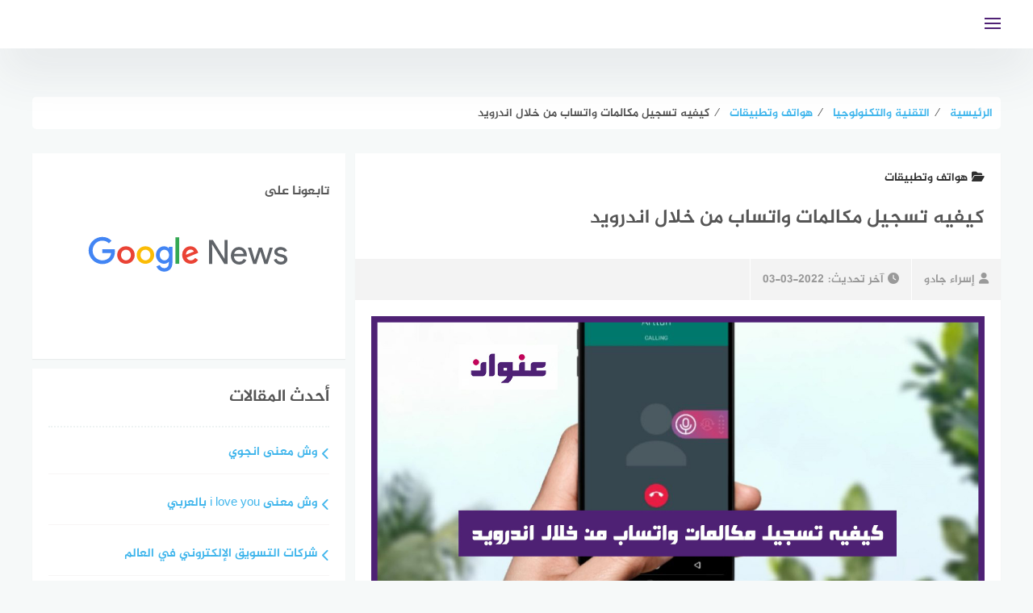

--- FILE ---
content_type: text/html; charset=UTF-8
request_url: https://www.3enwaan.com/29617/%D9%83%D9%8A%D9%81%D9%8A%D9%87-%D8%AA%D8%B3%D8%AC%D9%8A%D9%84-%D9%85%D9%83%D8%A7%D9%84%D9%85%D8%A7%D8%AA-%D9%88%D8%A7%D8%AA%D8%B3%D8%A7%D8%A8-%D9%85%D9%86-%D8%AE%D9%84%D8%A7%D9%84-%D8%A7%D9%86%D8%AF/
body_size: 18979
content:
<!DOCTYPE html><html class="no-js" dir="rtl" lang="ar" prefix="og: https://ogp.me/ns#" ><head><script data-no-optimize="1">var litespeed_docref=sessionStorage.getItem("litespeed_docref");litespeed_docref&&(Object.defineProperty(document,"referrer",{get:function(){return litespeed_docref}}),sessionStorage.removeItem("litespeed_docref"));</script> <meta charset="UTF-8"><meta name="viewport" content="width=device-width, initial-scale=1"><link rel="profile" href="http://gmpg.org/xfn/11"><meta name="theme-color" content="#4f2175" ><title>كيفيه تسجيل مكالمات واتساب من خلال اندرويد بطريقة سهله جدا</title><meta name="description" content="هل يمكن تسجيل مكالمات واتساب، كيفيه تسجيل مكالمات واتساب من خلال اندرويد، Real Call Recorder، تطبيق Call Recorder for WhatsApp، Cube ACR، Messenger Call"/><meta name="robots" content="follow, index, max-snippet:-1, max-video-preview:-1, max-image-preview:large"/><link rel="canonical" href="https://www.3enwaan.com/29617/%d9%83%d9%8a%d9%81%d9%8a%d9%87-%d8%aa%d8%b3%d8%ac%d9%8a%d9%84-%d9%85%d9%83%d8%a7%d9%84%d9%85%d8%a7%d8%aa-%d9%88%d8%a7%d8%aa%d8%b3%d8%a7%d8%a8-%d9%85%d9%86-%d8%ae%d9%84%d8%a7%d9%84-%d8%a7%d9%86%d8%af/" /><meta property="og:locale" content="ar_AR" /><meta property="og:type" content="article" /><meta property="og:title" content="كيفيه تسجيل مكالمات واتساب من خلال اندرويد بطريقة سهله جدا" /><meta property="og:description" content="هل يمكن تسجيل مكالمات واتساب، كيفيه تسجيل مكالمات واتساب من خلال اندرويد، Real Call Recorder، تطبيق Call Recorder for WhatsApp، Cube ACR، Messenger Call" /><meta property="og:url" content="https://www.3enwaan.com/29617/%d9%83%d9%8a%d9%81%d9%8a%d9%87-%d8%aa%d8%b3%d8%ac%d9%8a%d9%84-%d9%85%d9%83%d8%a7%d9%84%d9%85%d8%a7%d8%aa-%d9%88%d8%a7%d8%aa%d8%b3%d8%a7%d8%a8-%d9%85%d9%86-%d8%ae%d9%84%d8%a7%d9%84-%d8%a7%d9%86%d8%af/" /><meta property="og:site_name" content="عنوان" /><meta property="article:publisher" content="https://web.facebook.com/3enwaan/" /><meta property="article:section" content="هواتف وتطبيقات" /><meta property="og:image" content="https://www.3enwaan.com/wp-content/uploads/2022/03/كيفيه-تسجيل-مكالمات-واتساب-من-خلال-اند.jpg" /><meta property="og:image:secure_url" content="https://www.3enwaan.com/wp-content/uploads/2022/03/كيفيه-تسجيل-مكالمات-واتساب-من-خلال-اند.jpg" /><meta property="og:image:width" content="1200" /><meta property="og:image:height" content="600" /><meta property="og:image:alt" content="كيفيه تسجيل مكالمات واتساب من خلال اندرويد بطريقة سهله جدا" /><meta property="og:image:type" content="image/jpeg" /><meta property="article:published_time" content="2022-03-03T17:00:35+03:00" /><meta name="twitter:card" content="summary_large_image" /><meta name="twitter:title" content="كيفيه تسجيل مكالمات واتساب من خلال اندرويد بطريقة سهله جدا" /><meta name="twitter:description" content="هل يمكن تسجيل مكالمات واتساب، كيفيه تسجيل مكالمات واتساب من خلال اندرويد، Real Call Recorder، تطبيق Call Recorder for WhatsApp، Cube ACR، Messenger Call" /><meta name="twitter:site" content="@3enwaan" /><meta name="twitter:creator" content="@3enwaan" /><meta name="twitter:image" content="https://www.3enwaan.com/wp-content/uploads/2022/03/كيفيه-تسجيل-مكالمات-واتساب-من-خلال-اند.jpg" /><meta name="twitter:label1" content="كُتب بواسطة" /><meta name="twitter:data1" content="إسراء جادو" /><meta name="twitter:label2" content="مدة القراءة" /><meta name="twitter:data2" content="4 دقائق" /> <script type="application/ld+json" class="rank-math-schema">{"@context":"https://schema.org","@graph":[{"@type":"Organization","@id":"https://www.3enwaan.com/#organization","name":"\u0645\u0648\u0642\u0639 \u0639\u0646\u0648\u0627\u0646","url":"https://www.3enwaan.com","sameAs":["https://web.facebook.com/3enwaan/","https://twitter.com/3enwaan"],"email":"info@3enwaan.com","logo":{"@type":"ImageObject","@id":"https://www.3enwaan.com/#logo","url":"https://www.3enwaan.com/wp-content/uploads/2021/06/3enwaan_640x360.png","contentUrl":"https://www.3enwaan.com/wp-content/uploads/2021/06/3enwaan_640x360.png","caption":"\u0645\u0648\u0642\u0639 \u0639\u0646\u0648\u0627\u0646","inLanguage":"ar","width":"640","height":"360"}},{"@type":"WebSite","@id":"https://www.3enwaan.com/#website","url":"https://www.3enwaan.com","name":"\u0645\u0648\u0642\u0639 \u0639\u0646\u0648\u0627\u0646","publisher":{"@id":"https://www.3enwaan.com/#organization"},"inLanguage":"ar"},{"@type":"ImageObject","@id":"https://www.3enwaan.com/wp-content/uploads/2022/03/\u0643\u064a\u0641\u064a\u0647-\u062a\u0633\u062c\u064a\u0644-\u0645\u0643\u0627\u0644\u0645\u0627\u062a-\u0648\u0627\u062a\u0633\u0627\u0628-\u0645\u0646-\u062e\u0644\u0627\u0644-\u0627\u0646\u062f.jpg","url":"https://www.3enwaan.com/wp-content/uploads/2022/03/\u0643\u064a\u0641\u064a\u0647-\u062a\u0633\u062c\u064a\u0644-\u0645\u0643\u0627\u0644\u0645\u0627\u062a-\u0648\u0627\u062a\u0633\u0627\u0628-\u0645\u0646-\u062e\u0644\u0627\u0644-\u0627\u0646\u062f.jpg","width":"1200","height":"600","caption":"\u0643\u064a\u0641\u064a\u0647 \u062a\u0633\u062c\u064a\u0644 \u0645\u0643\u0627\u0644\u0645\u0627\u062a \u0648\u0627\u062a\u0633\u0627\u0628 \u0645\u0646 \u062e\u0644\u0627\u0644 \u0627\u0646\u062f\u0631\u0648\u064a\u062f \u0628\u0637\u0631\u064a\u0642\u0629 \u0633\u0647\u0644\u0647 \u062c\u062f\u0627","inLanguage":"ar"},{"@type":"WebPage","@id":"https://www.3enwaan.com/29617/%d9%83%d9%8a%d9%81%d9%8a%d9%87-%d8%aa%d8%b3%d8%ac%d9%8a%d9%84-%d9%85%d9%83%d8%a7%d9%84%d9%85%d8%a7%d8%aa-%d9%88%d8%a7%d8%aa%d8%b3%d8%a7%d8%a8-%d9%85%d9%86-%d8%ae%d9%84%d8%a7%d9%84-%d8%a7%d9%86%d8%af/#webpage","url":"https://www.3enwaan.com/29617/%d9%83%d9%8a%d9%81%d9%8a%d9%87-%d8%aa%d8%b3%d8%ac%d9%8a%d9%84-%d9%85%d9%83%d8%a7%d9%84%d9%85%d8%a7%d8%aa-%d9%88%d8%a7%d8%aa%d8%b3%d8%a7%d8%a8-%d9%85%d9%86-%d8%ae%d9%84%d8%a7%d9%84-%d8%a7%d9%86%d8%af/","name":"\u0643\u064a\u0641\u064a\u0647 \u062a\u0633\u062c\u064a\u0644 \u0645\u0643\u0627\u0644\u0645\u0627\u062a \u0648\u0627\u062a\u0633\u0627\u0628 \u0645\u0646 \u062e\u0644\u0627\u0644 \u0627\u0646\u062f\u0631\u0648\u064a\u062f \u0628\u0637\u0631\u064a\u0642\u0629 \u0633\u0647\u0644\u0647 \u062c\u062f\u0627","datePublished":"2022-03-03T17:00:35+03:00","dateModified":"2022-03-03T17:00:35+03:00","isPartOf":{"@id":"https://www.3enwaan.com/#website"},"primaryImageOfPage":{"@id":"https://www.3enwaan.com/wp-content/uploads/2022/03/\u0643\u064a\u0641\u064a\u0647-\u062a\u0633\u062c\u064a\u0644-\u0645\u0643\u0627\u0644\u0645\u0627\u062a-\u0648\u0627\u062a\u0633\u0627\u0628-\u0645\u0646-\u062e\u0644\u0627\u0644-\u0627\u0646\u062f.jpg"},"inLanguage":"ar"},{"@type":"Person","@id":"https://www.3enwaan.com/author/esraa-gado/","name":"\u0625\u0633\u0631\u0627\u0621 \u062c\u0627\u062f\u0648","url":"https://www.3enwaan.com/author/esraa-gado/","image":{"@type":"ImageObject","@id":"https://secure.gravatar.com/avatar/abbb54e67fdf61499695c29e2ba6700e320c2f97502feebf04452afee6a18d60?s=96&amp;d=mm&amp;r=g","url":"https://secure.gravatar.com/avatar/abbb54e67fdf61499695c29e2ba6700e320c2f97502feebf04452afee6a18d60?s=96&amp;d=mm&amp;r=g","caption":"\u0625\u0633\u0631\u0627\u0621 \u062c\u0627\u062f\u0648","inLanguage":"ar"},"sameAs":["https://www.3enwaan.com/"],"worksFor":{"@id":"https://www.3enwaan.com/#organization"}},{"@type":"BlogPosting","headline":"\u0643\u064a\u0641\u064a\u0647 \u062a\u0633\u062c\u064a\u0644 \u0645\u0643\u0627\u0644\u0645\u0627\u062a \u0648\u0627\u062a\u0633\u0627\u0628 \u0645\u0646 \u062e\u0644\u0627\u0644 \u0627\u0646\u062f\u0631\u0648\u064a\u062f \u0628\u0637\u0631\u064a\u0642\u0629 \u0633\u0647\u0644\u0647 \u062c\u062f\u0627","keywords":"\u0643\u064a\u0641\u064a\u0647 \u062a\u0633\u062c\u064a\u0644 \u0645\u0643\u0627\u0644\u0645\u0627\u062a \u0648\u0627\u062a\u0633\u0627\u0628 \u0645\u0646 \u062e\u0644\u0627\u0644 \u0627\u0646\u062f\u0631\u0648\u064a\u062f","datePublished":"2022-03-03T17:00:35+03:00","dateModified":"2022-03-03T17:00:35+03:00","articleSection":"\u0647\u0648\u0627\u062a\u0641 \u0648\u062a\u0637\u0628\u064a\u0642\u0627\u062a","author":{"@id":"https://www.3enwaan.com/author/esraa-gado/","name":"\u0625\u0633\u0631\u0627\u0621 \u062c\u0627\u062f\u0648"},"publisher":{"@id":"https://www.3enwaan.com/#organization"},"description":"\u0647\u0644 \u064a\u0645\u0643\u0646 \u062a\u0633\u062c\u064a\u0644 \u0645\u0643\u0627\u0644\u0645\u0627\u062a \u0648\u0627\u062a\u0633\u0627\u0628\u060c \u0643\u064a\u0641\u064a\u0647 \u062a\u0633\u062c\u064a\u0644 \u0645\u0643\u0627\u0644\u0645\u0627\u062a \u0648\u0627\u062a\u0633\u0627\u0628 \u0645\u0646 \u062e\u0644\u0627\u0644 \u0627\u0646\u062f\u0631\u0648\u064a\u062f\u060c Real Call Recorder\u060c \u062a\u0637\u0628\u064a\u0642 Call Recorder for WhatsApp\u060c Cube ACR\u060c Messenger Call","name":"\u0643\u064a\u0641\u064a\u0647 \u062a\u0633\u062c\u064a\u0644 \u0645\u0643\u0627\u0644\u0645\u0627\u062a \u0648\u0627\u062a\u0633\u0627\u0628 \u0645\u0646 \u062e\u0644\u0627\u0644 \u0627\u0646\u062f\u0631\u0648\u064a\u062f \u0628\u0637\u0631\u064a\u0642\u0629 \u0633\u0647\u0644\u0647 \u062c\u062f\u0627","@id":"https://www.3enwaan.com/29617/%d9%83%d9%8a%d9%81%d9%8a%d9%87-%d8%aa%d8%b3%d8%ac%d9%8a%d9%84-%d9%85%d9%83%d8%a7%d9%84%d9%85%d8%a7%d8%aa-%d9%88%d8%a7%d8%aa%d8%b3%d8%a7%d8%a8-%d9%85%d9%86-%d8%ae%d9%84%d8%a7%d9%84-%d8%a7%d9%86%d8%af/#richSnippet","isPartOf":{"@id":"https://www.3enwaan.com/29617/%d9%83%d9%8a%d9%81%d9%8a%d9%87-%d8%aa%d8%b3%d8%ac%d9%8a%d9%84-%d9%85%d9%83%d8%a7%d9%84%d9%85%d8%a7%d8%aa-%d9%88%d8%a7%d8%aa%d8%b3%d8%a7%d8%a8-%d9%85%d9%86-%d8%ae%d9%84%d8%a7%d9%84-%d8%a7%d9%86%d8%af/#webpage"},"image":{"@id":"https://www.3enwaan.com/wp-content/uploads/2022/03/\u0643\u064a\u0641\u064a\u0647-\u062a\u0633\u062c\u064a\u0644-\u0645\u0643\u0627\u0644\u0645\u0627\u062a-\u0648\u0627\u062a\u0633\u0627\u0628-\u0645\u0646-\u062e\u0644\u0627\u0644-\u0627\u0646\u062f.jpg"},"inLanguage":"ar","mainEntityOfPage":{"@id":"https://www.3enwaan.com/29617/%d9%83%d9%8a%d9%81%d9%8a%d9%87-%d8%aa%d8%b3%d8%ac%d9%8a%d9%84-%d9%85%d9%83%d8%a7%d9%84%d9%85%d8%a7%d8%aa-%d9%88%d8%a7%d8%aa%d8%b3%d8%a7%d8%a8-%d9%85%d9%86-%d8%ae%d9%84%d8%a7%d9%84-%d8%a7%d9%86%d8%af/#webpage"}}]}</script> <link rel="alternate" type="application/rss+xml" title="عنوان &laquo; الخلاصة" href="https://www.3enwaan.com/feed/" /><link rel="alternate" title="oEmbed (JSON)" type="application/json+oembed" href="https://www.3enwaan.com/wp-json/oembed/1.0/embed?url=https%3A%2F%2Fwww.3enwaan.com%2F29617%2F%25d9%2583%25d9%258a%25d9%2581%25d9%258a%25d9%2587-%25d8%25aa%25d8%25b3%25d8%25ac%25d9%258a%25d9%2584-%25d9%2585%25d9%2583%25d8%25a7%25d9%2584%25d9%2585%25d8%25a7%25d8%25aa-%25d9%2588%25d8%25a7%25d8%25aa%25d8%25b3%25d8%25a7%25d8%25a8-%25d9%2585%25d9%2586-%25d8%25ae%25d9%2584%25d8%25a7%25d9%2584-%25d8%25a7%25d9%2586%25d8%25af%2F" /><link rel="alternate" title="oEmbed (XML)" type="text/xml+oembed" href="https://www.3enwaan.com/wp-json/oembed/1.0/embed?url=https%3A%2F%2Fwww.3enwaan.com%2F29617%2F%25d9%2583%25d9%258a%25d9%2581%25d9%258a%25d9%2587-%25d8%25aa%25d8%25b3%25d8%25ac%25d9%258a%25d9%2584-%25d9%2585%25d9%2583%25d8%25a7%25d9%2584%25d9%2585%25d8%25a7%25d8%25aa-%25d9%2588%25d8%25a7%25d8%25aa%25d8%25b3%25d8%25a7%25d8%25a8-%25d9%2585%25d9%2586-%25d8%25ae%25d9%2584%25d8%25a7%25d9%2584-%25d8%25a7%25d9%2586%25d8%25af%2F&#038;format=xml" /><link data-optimized="2" rel="stylesheet" href="https://www.3enwaan.com/wp-content/litespeed/css/2137612d155fe5f6d2988d4551f8d0c4.css?ver=bfcde" /> <script type="litespeed/javascript" data-src="https://www.3enwaan.com/wp-includes/js/jquery/jquery.min.js?ver=3.7.1" id="jquery-core-js"></script> <link rel="https://api.w.org/" href="https://www.3enwaan.com/wp-json/" /><link rel="alternate" title="JSON" type="application/json" href="https://www.3enwaan.com/wp-json/wp/v2/posts/29617" /><link rel="EditURI" type="application/rsd+xml" title="RSD" href="https://www.3enwaan.com/xmlrpc.php?rsd" /><meta name="generator" content="WordPress 6.9" /><link rel='shortlink' href='https://www.3enwaan.com/?p=29617' />
 <script type="litespeed/javascript">(function(w,d,s,l,i){w[l]=w[l]||[];w[l].push({'gtm.start':new Date().getTime(),event:'gtm.js'});var f=d.getElementsByTagName(s)[0],j=d.createElement(s),dl=l!='dataLayer'?'&l='+l:'';j.async=!0;j.src='https://www.googletagmanager.com/gtm.js?id='+i+dl;f.parentNode.insertBefore(j,f)})(window,document,'script','dataLayer','GTM-P5JRFCD')</script> <meta name="application-name" content="عنوان" /><meta name="msapplication-TileColor" content="#4f2175"><meta name="theme-color" content="#4f2175"><link rel="shortcut icon" href="/icon/favicon.ico" type="image/x-icon" /><link rel="apple-touch-icon" href="/icon/apple-touch-icon.png" /><link rel="apple-touch-icon" sizes="57x57" href="/icon/apple-touch-icon-57x57.png" /><link rel="apple-touch-icon" sizes="72x72" href="/icon/apple-touch-icon-72x72.png" /><link rel="apple-touch-icon" sizes="76x76" href="/icon/apple-touch-icon-76x76.png" /><link rel="apple-touch-icon" sizes="114x114" href="/icon/apple-touch-icon-114x114.png" /><link rel="apple-touch-icon" sizes="120x120" href="/icon/apple-touch-icon-120x120.png" /><link rel="apple-touch-icon" sizes="144x144" href="/icon/apple-touch-icon-144x144.png" /><link rel="apple-touch-icon" sizes="152x152" href="/icon/apple-touch-icon-152x152.png" /><link rel="apple-touch-icon" sizes="180x180" href="/icon/apple-touch-icon-180x180.png" /><link rel="icon" type="image/png" sizes="96x96" href="/icon/favicon-96x96.png"><link rel="icon" type="image/png" sizes="16x16" href="/icon/favicon-16x16.png"><link rel="icon" href="https://www.3enwaan.com/wp-content/uploads/2021/06/cropped-logo_ico512x512-32x32.png" sizes="32x32" /><link rel="icon" href="https://www.3enwaan.com/wp-content/uploads/2021/06/cropped-logo_ico512x512-192x192.png" sizes="192x192" /><link rel="apple-touch-icon" href="https://www.3enwaan.com/wp-content/uploads/2021/06/cropped-logo_ico512x512-180x180.png" /><meta name="msapplication-TileImage" content="https://www.3enwaan.com/wp-content/uploads/2021/06/cropped-logo_ico512x512-270x270.png" /></head><body class="rtl wp-singular post-template-default single single-post postid-29617 single-format-standard wp-custom-logo wp-theme-bahr group-blog"><noscript><iframe data-lazyloaded="1" src="about:blank" data-litespeed-src="https://www.googletagmanager.com/ns.html?id=GTM-P5JRFCD"
height="0" width="0" style="display:none;visibility:hidden"></iframe></noscript><div id="page" class="site">
<a class="skip-link screen-reader-text" href="#content">التجاوز إلى المحتوى</a><header id="masthead" class="site-header  centered-logo " role="banner" ><div class="inner-wrapper"><div class="container clear fadeIn wow" data-wow-duration="1s" data-wow-delay=".25s"><div class="site-branding" >
<a href="https://www.3enwaan.com/" class="custom-logo-link" rel="home"><img width="150" height="40" data-src="https://www.3enwaan.com/wp-content/uploads/2021/06/logo_150x40-1.png" class="custom-logo lazyload" alt="عنوان" decoding="async" src="[data-uri]" style="--smush-placeholder-width: 150px; --smush-placeholder-aspect-ratio: 150/40;" /></a></div><div id="header-search"><form role="search" method="get" action="https://www.3enwaan.com/" >
<input type="text" class="search-input" value="" placeholder="إبحث عن عنوانك..." name="s"  />
<button  aria-label="search" type="submit"   class="search-icon" ><i class="fa fa-search"></i></button></form></div><div class="nav-toggle"><div class="bars"><div class="bar"></div><div class="bar"></div><div class="bar"></div></div></div></div><nav id="main-nav" class="main-navigation"><div class="menu-%d9%82%d8%a7%d8%a6%d9%85%d8%a9-%d8%a7%d9%84%d9%87%d8%a7%d8%aa%d9%81-container"><ul id="primary-menu" class="menu"><li id="menu-item-16934" class="menu-item menu-item-type-taxonomy menu-item-object-category menu-item-16934"><a href="https://www.3enwaan.com/%d8%a7%d9%84%d8%ae%d9%84%d9%8a%d8%ac-%d8%a7%d9%84%d8%b9%d8%b1%d8%a8%d9%8a/%d8%a7%d9%84%d8%b3%d8%b9%d9%88%d8%af%d9%8a%d8%a9/" title="المملكة العربية السعودية">السعودية</a></li><li id="menu-item-16892" class="menu-item menu-item-type-taxonomy menu-item-object-category menu-item-16892"><a href="https://www.3enwaan.com/%d8%a7%d9%84%d9%85%d8%b1%d8%a3%d8%a9-%d9%88%d8%a7%d9%84%d8%ac%d9%85%d8%a7%d9%84/">المرأة والجمال</a></li><li id="menu-item-16888" class="menu-item menu-item-type-taxonomy menu-item-object-category menu-item-16888"><a href="https://www.3enwaan.com/%d8%a7%d9%84%d8%a3%d9%85%d9%88%d9%85%d8%a9-%d9%88%d8%a7%d9%84%d8%ad%d9%85%d9%84/">الأمومة والحمل</a></li><li id="menu-item-16890" class="menu-item menu-item-type-taxonomy menu-item-object-category current-post-ancestor menu-item-16890"><a href="https://www.3enwaan.com/%d8%a7%d9%84%d8%aa%d9%82%d9%86%d9%8a%d8%a9-%d9%88%d8%a7%d9%84%d8%aa%d9%83%d9%86%d9%88%d9%84%d9%88%d8%ac%d9%8a%d8%a7/">التقنية والتكنولوجيا</a></li><li id="menu-item-16891" class="menu-item menu-item-type-taxonomy menu-item-object-category menu-item-16891"><a href="https://www.3enwaan.com/%d8%a7%d9%84%d8%b5%d8%ad%d8%a9-%d9%88%d8%a7%d9%84%d8%b7%d8%a8/">الصحة والطب</a></li><li id="menu-item-16886" class="menu-item menu-item-type-taxonomy menu-item-object-category menu-item-16886"><a href="https://www.3enwaan.com/%d8%a3%d8%b4%d9%87%d9%89-%d8%a7%d9%84%d9%88%d8%b5%d9%81%d8%a7%d8%aa-%d9%88%d8%a7%d9%84%d8%a3%d9%83%d9%84%d8%a7%d8%aa/">أشهى الوصفات والأكلات</a></li><li id="menu-item-16889" class="menu-item menu-item-type-taxonomy menu-item-object-category menu-item-16889"><a href="https://www.3enwaan.com/%d8%a7%d9%84%d8%aa%d8%ba%d8%b0%d9%8a%d8%a9/">التغذية</a></li><li id="menu-item-16887" class="menu-item menu-item-type-taxonomy menu-item-object-category menu-item-16887"><a href="https://www.3enwaan.com/%d8%a7%d9%84%d8%a3%d8%b3%d8%b1%d8%a9-%d9%88%d8%a7%d9%84%d9%85%d8%ac%d8%aa%d9%85%d8%b9/">الأسرة والمجتمع</a></li></ul></div></nav></div></header><div id="content" class="site-content"><div id="custom_html-3" class="widget_text widget widget_custom_html"><div class="textwidget custom-html-widget"><script type="litespeed/javascript" data-src="https://pagead2.googlesyndication.com/pagead/js/adsbygoogle.js?client=ca-pub-1354476134393206"
     crossorigin="anonymous"></script> 
<ins class="adsbygoogle"
style="display:block"
data-ad-client="ca-pub-1354476134393206"
data-ad-slot="2788504178"
data-ad-format="auto"
data-full-width-responsive="true"></ins> <script type="litespeed/javascript">(adsbygoogle=window.adsbygoogle||[]).push({})</script></div></div><div class="breadcrumbs bahr-bread-home" id="bahr-breadcrumbs" itemscope itemtype="http://schema.org/BreadcrumbList"><span itemprop="itemListElement" itemscope itemtype="http://schema.org/ListItem"><a class="breadcrumbs__link" href="https://www.3enwaan.com/" itemprop="item"><span itemprop="name">الرئيسية</span></a><meta itemprop="position" content="1" /></span><span class="breadcrumbs__separator">  &frasl;  </span><span itemprop="itemListElement" itemscope itemtype="http://schema.org/ListItem"><a class="breadcrumbs__link" href="https://www.3enwaan.com/%d8%a7%d9%84%d8%aa%d9%82%d9%86%d9%8a%d8%a9-%d9%88%d8%a7%d9%84%d8%aa%d9%83%d9%86%d9%88%d9%84%d9%88%d8%ac%d9%8a%d8%a7/" itemprop="item"><span itemprop="name">التقنية والتكنولوجيا</span></a><meta itemprop="position" content="2" /></span><span class="breadcrumbs__separator">  &frasl;  </span><span itemprop="itemListElement" itemscope itemtype="http://schema.org/ListItem"><a class="breadcrumbs__link" href="https://www.3enwaan.com/%d8%a7%d9%84%d8%aa%d9%82%d9%86%d9%8a%d8%a9-%d9%88%d8%a7%d9%84%d8%aa%d9%83%d9%86%d9%88%d9%84%d9%88%d8%ac%d9%8a%d8%a7/%d9%87%d9%88%d8%a7%d8%aa%d9%81-%d9%88%d8%aa%d8%b7%d8%a8%d9%8a%d9%82%d8%a7%d8%aa/" itemprop="item"><span itemprop="name">هواتف وتطبيقات</span></a><meta itemprop="position" content="3" /></span><span class="breadcrumbs__separator">  &frasl;  </span><span class="breadcrumbs__current">كيفيه تسجيل مكالمات واتساب من خلال اندرويد</span></div><div class="clear"></div><div id="primary" class="content-area  "><main id="main" class="site-main" role="main"><article id="post-29617" class="clear fadeIn wow post-29617 post type-post status-publish format-standard has-post-thumbnail hentry category-897"  data-wow-delay=".55s"><header class="entry-header"><h4 class="post-cat cat-897"><a href="https://www.3enwaan.com/%d8%a7%d9%84%d8%aa%d9%82%d9%86%d9%8a%d8%a9-%d9%88%d8%a7%d9%84%d8%aa%d9%83%d9%86%d9%88%d9%84%d9%88%d8%ac%d9%8a%d8%a7/%d9%87%d9%88%d8%a7%d8%aa%d9%81-%d9%88%d8%aa%d8%b7%d8%a8%d9%8a%d9%82%d8%a7%d8%aa/"><span class="fa fa-folder-open"></span>هواتف وتطبيقات</a></h4><h1 class="entry-title">كيفيه تسجيل مكالمات واتساب من خلال اندرويد</h1><div class="entry-meta">
<a class="entry-author" href="https://www.3enwaan.com/author/esraa-gado/"><i class="fa fa-user"></i>إسراء جادو</a><div class="entry-date"><i class="fa fa-clock"></i><span>آخر تحديث:<time class="entry-date published" style="display:none;" datetime="2022-03-03T17:00:35+03:00">2022-03-03</time><time class="updated" datetime="2022-03-03T15:25:54+03:00">2022-03-03</time></span></div></div><figure class="entry-thumbnail">
<img data-lazyloaded="1" src="[data-uri]" width="1200" height="600" data-src="https://www.3enwaan.com/wp-content/uploads/2022/03/كيفيه-تسجيل-مكالمات-واتساب-من-خلال-اند.jpg" class="attachment-post-thumbnail size-post-thumbnail wp-post-image" alt="كيفيه تسجيل مكالمات واتساب من خلال اندرويد بطريقة سهله جدا" decoding="async" fetchpriority="high" data-srcset="https://www.3enwaan.com/wp-content/uploads/2022/03/كيفيه-تسجيل-مكالمات-واتساب-من-خلال-اند.jpg 1200w, https://www.3enwaan.com/wp-content/uploads/2022/03/كيفيه-تسجيل-مكالمات-واتساب-من-خلال-اند-300x150.jpg 300w, https://www.3enwaan.com/wp-content/uploads/2022/03/كيفيه-تسجيل-مكالمات-واتساب-من-خلال-اند-1024x512.jpg 1024w, https://www.3enwaan.com/wp-content/uploads/2022/03/كيفيه-تسجيل-مكالمات-واتساب-من-خلال-اند-768x384.jpg 768w, https://www.3enwaan.com/wp-content/uploads/2022/03/كيفيه-تسجيل-مكالمات-واتساب-من-خلال-اند-240x120.jpg 240w" data-sizes="(max-width: 1200px) 100vw, 1200px" title="كيفيه تسجيل مكالمات واتساب من خلال اندرويد"></figure></header><div class="article-content-wrapper"><div class="article-content nosidebar"><div class="entry-content"> <script type="litespeed/javascript" data-src="https://pagead2.googlesyndication.com/pagead/js/adsbygoogle.js?client=ca-pub-1354476134393206"
     crossorigin="anonymous"></script> 
<ins class="adsbygoogle"
style="display:block"
data-ad-client="ca-pub-1354476134393206"
data-ad-slot="8718907472"
data-ad-format="auto"
data-full-width-responsive="true"></ins> <script type="litespeed/javascript">(adsbygoogle=window.adsbygoogle||[]).push({})</script><p><strong>كيفيه تسجيل مكالمات واتساب من خلال اندرويد</strong> بطريقة سهله جدا، حيث أن الواتساب هو أحد أكثر تطبيقات المراسلة شيوعًا التي يمكن استخدامها أيضًا للمكالمات الصوتية ومكالمات الفيديو، ولأن واجهة WhatsApp سهلة الاستخدام ويضم العديد من الميزات التي يوفرها، ولذلك يستخدمها عدد لا يحصى من الأشخاص للأغراض الشخصية والتجارية.</p><div id="toc_container" class="no_bullets"><p class="toc_title">المحتويات</p><ul class="toc_list"><li><a href="#i"><span class="toc_number toc_depth_1">1</span> هل يمكن تسجيل مكالمات واتساب؟</a></li><li><a href="#i-2"><span class="toc_number toc_depth_1">2</span> كيفيه تسجيل مكالمات واتساب من خلال اندرويد</a><ul><li><a href="#_Real_Call_Recorder"><span class="toc_number toc_depth_2">2.1</span> تطبيق Real Call Recorder</a></li><li><a href="#_Call_Recorder_for_WhatsApp"><span class="toc_number toc_depth_2">2.2</span> تطبيق Call Recorder for WhatsApp</a></li><li><a href="#_Automatic_Call_Recorder"><span class="toc_number toc_depth_2">2.3</span> تطبيق Automatic Call Recorder</a></li><li><a href="#_Call_Recorder_Cube_ACR"><span class="toc_number toc_depth_2">2.4</span> تطبيق Call Recorder – Cube ACR</a></li><li><a href="#_Messenger_Call_Recorder"><span class="toc_number toc_depth_2">2.5</span> تطبيق Messenger Call Recorder</a></li><li><a href="#_Rec_Screen_Recorder"><span class="toc_number toc_depth_2">2.6</span> تطبيق Rec. Screen Recorder</a></li></ul></li></ul></div><h2><span id="i">هل يمكن تسجيل مكالمات واتساب؟</span></h2> <script type="litespeed/javascript" data-src="https://pagead2.googlesyndication.com/pagead/js/adsbygoogle.js?client=ca-pub-1354476134393206"
     crossorigin="anonymous"></script> 
<ins class="adsbygoogle"
style="display:block"
data-ad-client="ca-pub-1354476134393206"
data-ad-slot="8718907472"
data-ad-format="auto"
data-full-width-responsive="true"></ins> <script type="litespeed/javascript">(adsbygoogle=window.adsbygoogle||[]).push({})</script><p>بكل تأكيد نعم، ولتحقيق هذا الهدف، يمكنك استخدام أفضل <a title="تطبيقات" href="https://ar.wikipedia.org/wiki/%D8%AA%D8%B7%D8%A8%D9%8A%D9%82_%D9%88%D9%8A%D8%A8" target="_blank" rel="nofollow noopener">تطبيقات</a> تسجيل مكالمات WhatsApp، وفي هذه المقالة سوف نوصي بطرق موثوقة لتسجيل مكالمات WhatsApp، ونعرض لك خطوات مفصلة حول كيفية تسجيل مكالمات الفيديو والمكالمات الصوتية عبر WhatsApp على Android، وأسهل طريقة لتسجيل مكالمات الصوت والفيديو عبر Whatsapp.</p><h2><span id="i-2">كيفيه تسجيل مكالمات واتساب من خلال اندرويد</span></h2><p>لقد قمنا بإدراج أفضل تطبيقات تسجيل مكالمات WhatsApp مع إرشادات مفصلة حول كيفية استخدامها لتسجيل مكالمات WhatsApp على أجهزة Android، وفيما يلي بعض هذه التطبيقات:</p>
<a href="https://www.3enwaan.com/29591/%d8%b7%d8%b1%d9%82-%d8%a8%d8%b3%d9%8a%d8%b7%d8%a9-%d9%84%d8%a7%d8%b3%d8%aa%d8%b1%d8%ac%d8%a7%d8%b9-%d8%a7%d9%84%d8%b5%d9%88%d8%b1-%d8%a7%d9%84%d9%85%d8%ad%d8%b0%d9%88%d9%81%d8%a9-%d9%85%d9%86-%d8%a7/" class="inline-posts inline-post-1 clear">
<span class="inline-textarea">
<span class="inline-title"><span class="inline-action">إقرأ أيضا:</span>طرق بسيطة لاسترجاع الصور المحذوفة من الايفون بدون نسخة احتياطية</span>
</span>
</a><h3><span id="_Real_Call_Recorder">تطبيق Real Call Recorder</span></h3><p>باعتباره أحد أكثر تطبيقات تسجيل المكالمات شيوعًا، يمكن استخدامه لتنزيل المكالمات الصوتية من WhatsApp Messenger و Facebook Messenger و Viber و Skype وتطبيقات أخرى، ولا يوفر Real Call Recorder تسجيل المكالمات الواردة فحسب، بل يدعم أيضًا تسجيل المكالمات الصادرة.</p><p>سيقوم تلقائيًا بتسجيل جميع المكالمات التي يتم إجراؤها باستخدام WhatsApp وحفظ ملفات التسجيل بتنسيق MP3 لتسهيل تشغيله على هاتفك في أي وقت، وإذا كنت ترغب في مشاركة تسجيل مضحك مع عائلتك أو أصدقائك، فإن تطبيق التسجيل هذا يتيح لك مشاركة تسجيلك مباشرة على الشبكات <a title="طريقة التسجيل في الضمان الاجتماعي السعودي المطور" href="https://www.3enwaan.com/29140/%d8%b7%d8%b1%d9%8a%d9%82%d8%a9-%d8%a7%d9%84%d8%aa%d8%b3%d8%ac%d9%8a%d9%84-%d9%81%d9%8a-%d8%a7%d9%84%d8%b6%d9%85%d8%a7%d9%86-%d8%a7%d9%84%d8%a7%d8%ac%d8%aa%d9%85%d8%a7%d8%b9%d9%8a-%d8%a7%d9%84%d8%b3/">الاجتماعية</a> مثل Facebook و Twitter وما إلى ذلك، وفيما يلي خطوات تسجيل مكالمات WhatsApp باستخدام Real Call Recorder:</p><ul><li>افتح تطبيق Real Call Recorder هذا على هاتفك.</li><li>في واجهة التطبيق، حدد رمز WhatsApp لتمكين تسجيل مكالمات WhatsApp.</li><li>بعد ذلك، سيظهر التطبيق على خلفيتك وسيقوم تلقائيًا بتسجيل كل مكالمة WhatsApp.</li><li>بعد انتهاء المكالمة، سيتم أيضًا حفظ التسجيل، ويمكنك العثور عليها وتشغيلها من قائمة التسجيلات.</li></ul><h3><span id="_Call_Recorder_for_WhatsApp">تطبيق Call Recorder for WhatsApp</span></h3><p>هو تطبيق بسيط للغاية ولكنه فعال يسمح لك بتسجيل مكالمات الصوت والفيديو عبر WhatsApp بجودة عالية MP3 و MP4 و FLV وتنسيقات ملفات أخرى، وأفضل جزء في هذا المسجل هو أنه يوفر العديد من الميزات الإضافية لمستخدميه، على سبيل المثال يتيح لك التطبيق تسجيل جميع مكالمات WhatsApp الواردة والصادرة، كما يمكنك تخصيص تكوينات مكالمات WhatsApp المراد تسجيلها، وكذلك تغيير تنسيق الإخراج ومصدر الصوت.</p>
<a href="https://www.3enwaan.com/27315/%d9%83%d9%8a%d9%81-%d8%aa%d8%b3%d8%aa%d8%b1%d8%ac%d8%b9-%d8%b1%d8%b3%d8%a7%d8%a6%d9%84-%d8%a7%d9%84-sms-%d8%a7%d9%84%d9%85%d8%ad%d8%b0%d9%88%d9%81%d8%a9-%d9%85%d9%86-%d9%87%d8%a7%d8%aa%d9%81%d9%83/" class="inline-posts inline-post-2 clear">
<span class="inline-textarea">
<span class="inline-title"><span class="inline-action">إقرأ أيضا:</span>كيف تسترجع رسائل ال sms المحذوفة من هاتفك بسهولة</span>
</span>
</a><h3><span id="_Automatic_Call_Recorder">تطبيق Automatic Call Recorder</span></h3><p>يعد هذا أحد أفضل وأشهر تطبيقات تسجيل المكالمات المتوفرة على متجر <a title="جوجل بلاي" href="https://ar.wikipedia.org/wiki/%D8%AC%D9%88%D8%AC%D9%84_%D8%A8%D9%84%D8%A7%D9%8A" target="_blank" rel="nofollow noopener">جوجل بلاي</a>، حيث يسمح للمستخدمين بتسجيل مكالمات WhatsApp تلقائيًا (في الإصدار الاحترافي، يمكن للمستخدمين حتى بدء التسجيل يدويًا عن طريق هز الهاتف).</p><p>كما يمكن للمستخدمين تحديد مكالمات WhatsApp التي يتم تسجيلها والتي يتم تجاهلها، بالإضافة إلى ذلك يحتوي على Google Drive بحيث يمكن للمستخدمين مزامنة التسجيلات مع السحابة، وفيما يلي طريقة تسجيل المكالمات من خلال هذا التطبيق:</p><ul><li>قم بتنزيل التطبيق وتثبيته على هاتفك، ولا تنس السماح للتطبيق بالوصول إلى التخزين وجهات الاتصال وما إلى ذلك.</li><li>قم بتشغيل التطبيق وتمكين زر التسجيل التلقائي، وبعد ذلك سيقوم التطبيق بتسجيل جميع مكالماتك الواردة والصادرة، ويمكنك تعطيل بعض جهات الاتصال في قائمة الإعدادات.</li><li>الآن قم بتشغيل WhatsApp على هاتفك واتصل بجهة الاتصال التي تريد التحدث إليها.</li><li>بمجرد انتهاء مكالمتك، سيقوم التطبيق بحفظها على بطاقة SD الخاصة بك ويمكنك أيضًا مزامنتها مع السحابة.</li></ul><h3><span id="_Call_Recorder_Cube_ACR">تطبيق Call Recorder – Cube ACR</span></h3><p>تطبيق المسجل المجاني هذا هو مسجل مكالمات عالمي جيد في تسجيل أي مكالمات هاتفية واردة وصادرة وأيضًا تسجيل مكالمات الفيديو من تطبيقات مثل WhatsApp و Viber و Line و Imo و Skype و Telegram وما إلى ذلك، وسوف يسجل تلقائيًا كل مكالمة في أقرب وقت، بالإضافة إلى ذلك يتيح لك إنشاء قائمة جهات الاتصال التي تريد تسجيلها تلقائيًا، وفيما يلي طريقة تسجيل المكالمات من خلال هذا التطبيق:</p>
<a href="https://www.3enwaan.com/26426/%d8%b7%d8%b1%d9%8a%d9%82%d8%a9-%d8%a7%d9%84%d8%ba%d8%a7%d8%a1-%d8%a7%d9%84%d8%a3%d8%b1%d9%82%d8%a7%d9%85-%d8%a7%d9%84%d9%85%d8%b3%d8%ac%d9%84%d8%a9-%d8%a8%d8%a7%d8%b3%d9%85%d9%8a/" class="inline-posts inline-post-3 clear">
<span class="inline-textarea">
<span class="inline-title"><span class="inline-action">إقرأ أيضا:</span>طريقة الغاء الأرقام المسجلة باسمي</span>
</span>
</a><ul><li>قم بتثبيت وفتح مسجل الصوت هذا على هاتفك.</li><li>ثم قم بالتبديل إلى WhatsApp واتصل بجهة اتصال WhatsApp التي تريد التحدث إليها.</li><li>في هذا الوقت، إذا ظهر Cube Call Recorder ACR وأضاء أثناء المكالمة، فهذا التطبيق يعمل بشكل طبيعي.</li><li>ومع ذلك، إذا أعطتك <a title="كيف تسترجع رسائل ال sms المحذوفة من هاتفك بسهولة" href="https://www.3enwaan.com/27315/%d9%83%d9%8a%d9%81-%d8%aa%d8%b3%d8%aa%d8%b1%d8%ac%d8%b9-%d8%b1%d8%b3%d8%a7%d8%a6%d9%84-%d8%a7%d9%84-sms-%d8%a7%d9%84%d9%85%d8%ad%d8%b0%d9%88%d9%81%d8%a9-%d9%85%d9%86-%d9%87%d8%a7%d8%aa%d9%81%d9%83/">رسائل</a> خطأ، فانتقل إلى إعدادات التطبيق وحدد &#8220;فرض VoIP كمكالمة صوتية&#8221;، وبعد ذلك حاول الاتصال مرة أخرى.</li></ul><h3><span id="_Messenger_Call_Recorder">تطبيق Messenger Call Recorder</span></h3><p>هو خيار جيد آخر لتسجيل مكالمات WhatsApp ، وهو مشابه لتطبيق Real Call Recorder من نواح كثيرة، ومع ذلك يسجل هذا التطبيق مكالمات whatsapp بجودة صوت عالية الوضوح واستهلاك أقل لبطارية الهاتف والذاكرة، ويمكنك تعيين التفضيل للحد الأدنى من مدة مكالمة whatsapp للتسجيل لتجنب التسجيلات غير الضرورية تلقائيًا في قائمة السجلات.</p><p>كما يمكنك بسهولة العثور على السجل المطلوب باستخدام خيار الفرز حسب الوقت والتاريخ، ووضع علامة على أي سجل كمفضل، وفيما يلي طريقة تسجيل المكالمات من خلال هذا التطبيق:</p><ul><li>قم بتنزيل التطبيق <a title="Messenger Call Recorder" href="https://apkpure.com/messenger-call-recorder/com.rsoft.wcallrecorder" target="_blank" rel="nofollow noopener">من هنا</a>.</li><li>بعد تثبيت التطبيق على هاتفك، سيُطلب منك الانتقال إلى إعدادات هاتفك لتشغيل تسجيل مكالمات Messenger، ثم انقر فوق &#8220;تمكين&#8221; وسيتم إعادة توجيهك إلى &#8220;الإعدادات&#8221; لتمكين المُسجل.</li><li>بعد ذلك، سيستمر تشغيل هذا التطبيق في الخلفية، وكلما أجريت مكالمة WhatsApp سيقوم Messenger Call Recorder بتسجيل المحادثة بأكملها نيابة عنك.</li><li>إذا كنت ترغب في نشر منشور، فيمكنك ببساطة النقر فوق هذا المنشور والضغط على زر المشاركة، ثم حدد طريقة المشاركة التي تختارها.</li></ul><h3><span id="_Rec_Screen_Recorder">تطبيق Rec. Screen Recorder</span></h3><p>يمكنك أيضًا محاولة التقاط شاشة الهاتف أثناء مكالمة فيديو WhatsApp باستخدام أي من تطبيقات مسجل شاشة الهاتف android التي تستخدم بشكل أساسي لتسجيل أنشطة شاشة هاتفك، لذلك يمكنك استخدام أي منها كمسجل مكالمات فيديو whatsapp apk.</p><p>كما إنه أحد هذه التطبيقات التي يوفر تسجيل الشاشة أثناء مكالمات الفيديو مع مجموعة مرنة وسهلة الاستخدام من ميزات تسجيل الشاشة لمستخدميها، ومع ذلك إذا كان هاتف Android الخاص بك يعمل بنظام Android 6.0 إلى 10، فأنت بحاجة إلى عمل روت لهاتف <a title="الاندرويد" href="https://ar.wikipedia.org/wiki/%D8%A3%D9%86%D8%AF%D8%B1%D9%88%D9%8A%D8%AF_(%D9%86%D8%B8%D8%A7%D9%85_%D8%AA%D8%B4%D8%BA%D9%8A%D9%84)" target="_blank" rel="nofollow noopener">الاندرويد</a> الخاص بك حتى يعمل هذا التطبيق بشكل صحيح، وفيما يلي طريقة تسجيل المكالمات من خلال هذا التطبيق:</p><ul><li>قم بتنزيل وتشغيل البرنامج لتسجيل مكالمة فيديو.</li><li>قم بتعيين تنسيقات الفيديو مثل الحجم والمدة والصوت وما إلى ذلك.</li><li>ثم انقر فوق الزر تسجيل لبدء تسجيل شاشة Android لفتح WhatsApp.</li><li>افتح WhatsApp وقم بإجراء مكالمة فيديو، ثم Rec، ثم سيتم تسجيل مكالمات فيديو WhatsApp في الخلفية.</li></ul><p>وهكذا نكون قد وصلنا إلى نهاية مقالنا الذي تعرفنا من خلاله على<strong> كيفيه تسجيل مكالمات واتساب من خلال اندرويد</strong> بطريقة سهله جدا.</p> <script type="litespeed/javascript" data-src="https://pagead2.googlesyndication.com/pagead/js/adsbygoogle.js?client=ca-pub-1354476134393206"
     crossorigin="anonymous"></script> <ins class="adsbygoogle"
style="display:block"
data-ad-format="autorelaxed"
data-ad-client="ca-pub-1354476134393206"
data-ad-slot="7619174021"></ins> <script type="litespeed/javascript">(adsbygoogle=window.adsbygoogle||[]).push({})</script> </div></div><div class="clear"></div></div><footer class="entry-footer clear"></footer></article><div class="post-nav clear">
<a class="post-nav-older" title="السابق طرق بسيطة لاسترجاع الصور المحذوفة من الايفون بدون نسخة احتياطية" href="https://www.3enwaan.com/29591/%d8%b7%d8%b1%d9%82-%d8%a8%d8%b3%d9%8a%d8%b7%d8%a9-%d9%84%d8%a7%d8%b3%d8%aa%d8%b1%d8%ac%d8%a7%d8%b9-%d8%a7%d9%84%d8%b5%d9%88%d8%b1-%d8%a7%d9%84%d9%85%d8%ad%d8%b0%d9%88%d9%81%d8%a9-%d9%85%d9%86-%d8%a7/">
<span><i class="fa fa-angle-left"></i>السابق</span><h5>طرق بسيطة لاسترجاع الصور المحذوفة من الايفون بدون نسخة احتياطية</h5>
</a>
<a class="post-nav-newer" title="التالي أفضل البرامج تعديل الصور وأضافة مؤثرات إحترافية مجاناً" href="https://www.3enwaan.com/29606/%d8%a3%d9%81%d8%b6%d9%84-%d8%a7%d9%84%d8%a8%d8%b1%d8%a7%d9%85%d8%ac-%d8%aa%d8%b9%d8%af%d9%8a%d9%84-%d8%a7%d9%84%d8%b5%d9%88%d8%b1-%d9%88%d8%a3%d8%b6%d8%a7%d9%81%d8%a9-%d9%85%d8%a4%d8%ab%d8%b1%d8%a7/">
<span>التالي<i class="fa fa-angle-right"></i></span><h5>أفضل البرامج تعديل الصور وأضافة مؤثرات إحترافية مجاناً</h5>
</a></div><div id="codewidget-2" class="widget widget_codewidget"><div class="code-widget"><div class="related-posts clear"><p class="related-posts-title">انتظر لحظة 😊☝️</p>
<a rel="nofollow" href="https://www.3enwaan.com/?s=كيفيه+تسجيل+مكالمات+واتساب+من+خلال+اندرويد"><h2 class="fadeIn wow" style="
padding-right: 10px;
font-size: 20px;
">لم تجد ما تبحث عنه؟ اضغط هنا وشاهد المزيد</h2></a></div></div></div><div class="related-posts clear"><p class="related-posts-title">إقرأ أيضا</p><div class="related-post-wrap" ><div class="single-entry fadeIn wow" data-wow-delay=".25s" >
<a href="https://www.3enwaan.com/33826/%d9%85%d9%85%d9%8a%d8%b2%d8%a7%d8%aa-%d9%88%d8%b9%d9%8a%d9%88%d8%a8-%d9%87%d8%a7%d8%aa%d9%81-%d9%87%d9%88%d9%86%d8%b1-x8/" class="link-box"><div class="post-image lazyload"  style="background-image:inherit;" data-bg-image="url(https://www.3enwaan.com/wp-content/uploads/2022/07/post_temp_v2-2022-07-21T191936.107-240x120.jpg)"><figure class="post-thumbnail">
<img data-src='https://www.3enwaan.com/wp-content/uploads/2022/07/post_temp_v2-2022-07-21T191936.107-240x120.jpg' alt='مميزات وعيوب هاتف هونر X8'  title='مميزات وعيوب هاتف هونر X8' src='[data-uri]' class='lazyload' style='--smush-placeholder-width: 240px; --smush-placeholder-aspect-ratio: 240/120;'></figure></div><h3 class="post-title">مميزات وعيوب هاتف هونر X8</h3>
</a></div><div class="single-entry fadeIn wow" data-wow-delay=".25s" >
<a href="https://www.3enwaan.com/33819/%d8%b3%d8%b9%d8%b1-%d9%88%d9%85%d9%88%d8%a7%d8%b5%d9%81%d8%a7%d8%aa-%d8%ac%d9%88%d8%a7%d9%84-honor-x8/" class="link-box"><div class="post-image lazyload"  style="background-image:inherit;" data-bg-image="url(https://www.3enwaan.com/wp-content/uploads/2022/07/post_temp_v2-2022-07-21T190744.994-240x120.jpg)"><figure class="post-thumbnail">
<img data-src='https://www.3enwaan.com/wp-content/uploads/2022/07/post_temp_v2-2022-07-21T190744.994-240x120.jpg' alt='سعر ومواصفات جوال Honor X8'  title='سعر ومواصفات جوال Honor X8' src='[data-uri]' class='lazyload' style='--smush-placeholder-width: 240px; --smush-placeholder-aspect-ratio: 240/120;'></figure></div><h3 class="post-title">سعر ومواصفات جوال Honor X8</h3>
</a></div><div class="single-entry fadeIn wow" data-wow-delay=".25s" >
<a href="https://www.3enwaan.com/30000/%d8%a8%d8%a7%d9%84%d8%ae%d8%b7%d9%88%d8%a7%d8%aa-%d8%ad%d9%84%d9%88%d9%84-%d9%84%d8%a5%d8%b5%d9%84%d8%a7%d8%ad-%d9%85%d8%b4%d8%a7%d9%83%d9%84-google-play/" class="link-box"><div class="post-image lazyload"  style="background-image:inherit;" data-bg-image="url(https://www.3enwaan.com/wp-content/uploads/2022/03/بالخطوات-حلول-لإصلاح-مشاكل-google-play-240x120.jpg)"><figure class="post-thumbnail">
<img data-src='https://www.3enwaan.com/wp-content/uploads/2022/03/بالخطوات-حلول-لإصلاح-مشاكل-google-play-240x120.jpg' alt='بالخطوات حلول لإصلاح مشاكل Google play'  title='بالخطوات حلول لإصلاح مشاكل Google play' src='[data-uri]' class='lazyload' style='--smush-placeholder-width: 240px; --smush-placeholder-aspect-ratio: 240/120;'></figure></div><h3 class="post-title">بالخطوات حلول لإصلاح مشاكل Google play</h3>
</a></div><div class="single-entry fadeIn wow" data-wow-delay=".25s" >
<a href="https://www.3enwaan.com/29930/%d9%83%d9%8a%d9%81%d9%8a%d8%a9-%d8%a7%d8%b3%d8%aa%d8%ae%d8%af%d8%a7%d9%85-%d8%aa%d8%b7%d8%a8%d9%8a%d9%82-forvo-%d9%81%d9%80%d9%88%d8%b1%da%a4%d9%88/" class="link-box"><div class="post-image lazyload"  style="background-image:inherit;" data-bg-image="url(https://www.3enwaan.com/wp-content/uploads/2022/03/كيفية-استخدام-تطبيق-forvo-فـورڤو-240x120.jpg)"><figure class="post-thumbnail">
<img data-src='https://www.3enwaan.com/wp-content/uploads/2022/03/كيفية-استخدام-تطبيق-forvo-فـورڤو-240x120.jpg' alt='كيفية استخدام تطبيق forvo فـورڤو'  title='كيفية استخدام تطبيق forvo فـورڤو' src='[data-uri]' class='lazyload' style='--smush-placeholder-width: 240px; --smush-placeholder-aspect-ratio: 240/120;'></figure></div><h3 class="post-title">كيفية استخدام تطبيق forvo فـورڤو</h3>
</a></div><div class="single-entry fadeIn wow" data-wow-delay=".25s" >
<a href="https://www.3enwaan.com/29842/%d8%b7%d8%b1%d9%8a%d9%82%d8%a9-%d9%82%d8%b1%d8%a7%d8%a1%d8%a9-%d8%a7%d9%84%d8%a8%d8%a7%d8%b1%d9%83%d9%88%d8%af-%d8%a8%d8%a7%d9%84%d8%ac%d9%88%d8%a7%d9%84/" class="link-box"><div class="post-image lazyload"  style="background-image:inherit;" data-bg-image="url(https://www.3enwaan.com/wp-content/uploads/2022/03/طريقة-قراءة-الباركود-بالجوال-240x120.jpg)"><figure class="post-thumbnail">
<img data-src='https://www.3enwaan.com/wp-content/uploads/2022/03/طريقة-قراءة-الباركود-بالجوال-240x120.jpg' alt='طريقة قراءة الباركود بالجوال'  title='طريقة قراءة الباركود بالجوال' src='[data-uri]' class='lazyload' style='--smush-placeholder-width: 240px; --smush-placeholder-aspect-ratio: 240/120;'></figure></div><h3 class="post-title">طريقة قراءة الباركود بالجوال</h3>
</a></div><div class="single-entry fadeIn wow" data-wow-delay=".25s" >
<a href="https://www.3enwaan.com/29614/%d8%b7%d8%b1%d9%8a%d9%82%d8%a9-%d8%b9%d9%85%d9%84-%d9%87%d9%88%d8%aa-%d8%b3%d8%a8%d9%88%d8%aa-%d8%b4%d9%8a%d9%84%d8%af-hotspot-shield-elite/" class="link-box"><div class="post-image lazyload"  style="background-image:inherit;" data-bg-image="url(https://www.3enwaan.com/wp-content/uploads/2022/03/طريقة-عمل-هوت-سبوت-شيلد-hotspot-shield-elite-240x120.jpg)"><figure class="post-thumbnail">
<img data-src='https://www.3enwaan.com/wp-content/uploads/2022/03/طريقة-عمل-هوت-سبوت-شيلد-hotspot-shield-elite-240x120.jpg' alt='طريقة عمل هوت سبوت شيلد إيليت hotspot shield elite 3.42 كامل مع التفعيل'  title='طريقة عمل هوت سبوت شيلد إيليت hotspot shield elite 3.42 كامل مع التفعيل' src='[data-uri]' class='lazyload' style='--smush-placeholder-width: 240px; --smush-placeholder-aspect-ratio: 240/120;'></figure></div><h3 class="post-title">طريقة عمل هوت سبوت شيلد إيليت hotspot shield elite 3.42 كامل مع التفعيل</h3>
</a></div></div></div></main></div><aside id="secondary" class="widget-area fadeIn wow" role="complementary" data-wow-delay=".55s"><section id="custom_html-5" class="widget_text widget widget_custom_html"><div class="textwidget custom-html-widget"><div class="white-bg google-news"><h3 class="mb-3">تابعونا على</h3><p><a title="تابع موقع عنوان على جوجل نيوز" target="_blank" href="https://news.google.com/publications/CAAqBwgKMK-5qgswr8TCAw?hl=ar&amp;gl=SA&amp;ceid=SA%3Aar"></a></p><a title="تابع موقع عنوان على جوجل نيوز" target="_blank" href="https://news.google.com/publications/CAAqBwgKMK-5qgswr8TCAw?hl=ar&amp;gl=SA&amp;ceid=SA%3Aar"><p>
<svg xmlns="http://www.w3.org/2000/svg" xmlns:xlink="http://www.w3.org/1999/xlink" viewbox="0 0 200 48" version="1.1">
<g stroke="none" stroke-width="1" fill="none" fill-rule="evenodd">
<g transform="translate(-20.000000, -464.000000)">
<g transform="translate(20.000000, 464.000000)">
<g transform="translate(28.500000, 13.000000)">
<g fill-rule="nonzero">
<path id="Path" d="M9.86934039,8.74782443 L9.86934039,11.3753761 L16.1498297,11.3753761 C15.9575698,12.8493685 15.466239,13.92816 14.7185617,14.6865184 C13.7999868,15.6050934 12.3687188,16.6091172 9.86934039,16.6091172 C6.00278062,16.6091172 2.9800281,13.4902347 2.9800281,9.62367499 C2.9800281,5.75711523 6.00278062,2.63823277 9.86934039,2.63823277 C11.9521557,2.63823277 13.4795536,3.4606778 14.6010696,4.51810713 L16.4489006,2.67027608 C14.8894594,1.15355927 12.795963,0 9.86934039,0 C4.57151265,0 0.117492147,4.31516614 0.117492147,9.61299388 C0.117492147,14.9108216 4.57151265,19.2259878 9.86934039,19.2259878 C12.7318763,19.2259878 14.8894594,18.2860506 16.5770739,16.5343495 C18.3074128,14.8040106 18.8521491,12.3580377 18.8521491,10.3927145 C18.8521491,9.78389155 18.8094247,9.21779302 18.7132948,8.74782443 L9.86934039,8.74782443 Z" fill="#4285F4"></path>
<path id="Shape" d="M26.7027608,6.61160357 C23.2741263,6.61160357 20.475677,9.21779302 20.475677,12.8173252 C20.475677,16.384814 23.2741263,19.0230468 26.7027608,19.0230468 C30.1313953,19.0230468 32.9298446,16.3954951 32.9298446,12.8173252 C32.9298446,9.21779302 30.1313953,6.61160357 26.7027608,6.61160357 Z M26.7027608,16.5770739 C24.8228864,16.5770739 23.1993586,15.0283138 23.1993586,12.8173252 C23.1993586,10.5849744 24.8228864,9.05757646 26.7027608,9.05757646 C28.5826351,9.05757646 30.206163,10.5849744 30.206163,12.8173252 C30.206163,15.0283138 28.5826351,16.5770739 26.7027608,16.5770739 Z" fill="#EA4335"></path>
<path id="Shape3" d="M57.2293569,8.00014713 L57.133227,8.00014713 C56.524404,7.27383204 55.3494826,6.61160357 53.8648091,6.61160357 C50.7672888,6.61160357 48.0649694,9.31392296 48.0649694,12.8173252 C48.0649694,16.2993652 50.7672888,19.0230468 53.8648091,19.0230468 C55.3494826,19.0230468 56.524404,18.3608183 57.133227,17.613141 L57.2293569,17.613141 L57.2293569,18.4783105 C57.2293569,20.8495156 55.9583055,22.120567 53.9182146,22.120567 C52.2519623,22.120567 51.2158952,20.9242834 50.788651,19.9095784 L48.4174459,20.89224 C49.1010365,22.5371301 50.9061432,24.5558588 53.9182146,24.5558588 C57.1118648,24.5558588 59.8141842,22.6759845 59.8141842,18.0937907 L59.8141842,6.9320367 L57.2293569,6.9320367 L57.2293569,8.00014713 Z M54.0997934,16.5770739 C52.219919,16.5770739 50.788651,14.9749082 50.788651,12.8173252 C50.788651,10.6276988 52.219919,9.05757646 54.0997934,9.05757646 C55.9583055,9.05757646 57.4109357,10.6597421 57.4109357,12.8386874 C57.4216168,15.0069516 55.9583055,16.5770739 54.0997934,16.5770739 Z" fill="#4285F4"></path>
<path id="Shape2" d="M40.5881964,6.61160357 C37.1595619,6.61160357 34.3611126,9.21779302 34.3611126,12.8173252 C34.3611126,16.384814 37.1595619,19.0230468 40.5881964,19.0230468 C44.0168309,19.0230468 46.8152802,16.3954951 46.8152802,12.8173252 C46.8152802,9.21779302 44.0168309,6.61160357 40.5881964,6.61160357 Z M40.5881964,16.5770739 C38.708322,16.5770739 37.0847942,15.0283138 37.0847942,12.8173252 C37.0847942,10.5849744 38.708322,9.05757646 40.5881964,9.05757646 C42.4680708,9.05757646 44.0915986,10.5849744 44.0915986,12.8173252 C44.0915986,15.0283138 42.4680708,16.5770739 40.5881964,16.5770739 Z" fill="#FBBC05"></path>
<polygon id="Path1" fill="#34A853" points="61.950405 0.256346504 64.6313622 0.256346504 64.6313622 19.0230468 61.950405 19.0230468"></polygon>
<path id="Shape1" d="M72.9092181,16.5770739 C71.5206745,16.5770739 70.5380129,15.9468887 69.8971466,14.6971995 L78.1963647,11.2685651 L77.918656,10.5636122 C77.405963,9.17506861 75.8251595,6.61160357 72.6101471,6.61160357 C69.4164969,6.61160357 66.756902,9.12166308 66.756902,12.8173252 C66.756902,16.2993652 69.3844536,19.0230468 72.9092181,19.0230468 C75.7503918,19.0230468 77.3952819,17.2820268 78.0788725,16.278003 L75.9640139,14.8680972 C75.259061,15.8934832 74.2977616,16.5770739 72.9092181,16.5770739 Z M72.7169582,8.94008431 C73.8171119,8.94008431 74.7570491,9.50618284 75.0668011,10.3072657 L69.4592214,12.6250653 C69.4592214,10.0188758 71.3070524,8.94008431 72.7169582,8.94008431 L72.7169582,8.94008431 Z" fill="#EA4335"></path>
</g>
<path id="News" d="M85.938616,19.1673004 L85.938616,2.15753612 L88.5993612,2.15753612 L96.8666768,15.3899924 L96.9617034,15.3899924 L96.8666768,12.1115741 L96.8666768,2.15753612 L99.052289,2.15753612 L99.052289,19.1673004 L96.7716502,19.1673004 L88.1242281,5.29341445 L88.0292015,5.29341445 L88.1242281,8.5718327 L88.1242281,19.1673004 L85.938616,19.1673004 Z M107.367118,19.5474068 C105.609117,19.5474068 104.179772,18.9614152 103.079042,17.7894144 C101.978311,16.6174137 101.427954,15.136597 101.427954,13.3469202 C101.427954,11.6522704 101.962474,10.1952102 103.031529,8.97569582 C104.100583,7.75618148 105.466577,7.14643346 107.129551,7.14643346 C108.855877,7.14643346 110.237708,7.70866865 111.275087,8.83315589 C112.312467,9.95764314 112.831148,11.4622162 112.831148,13.3469202 L112.807392,13.7507833 L103.613567,13.7507833 C103.676918,14.9227841 104.068899,15.8492843 104.789521,16.5303118 C105.510143,17.2113393 106.353496,17.5518479 107.319605,17.5518479 C108.887552,17.5518479 109.948671,16.8866682 110.502996,15.556289 L112.451042,16.3640152 C112.070933,17.2667726 111.445348,18.0230185 110.574266,18.6327757 C109.703184,19.2425328 108.634146,19.5474068 107.367118,19.5474068 Z M110.502996,11.9452776 C110.455483,11.2800879 110.150609,10.6465835 109.588365,10.0447452 C109.026121,9.442907 108.190687,9.1419924 107.082038,9.1419924 C106.274308,9.1419924 105.573493,9.39539417 104.979574,9.90220532 C104.385655,10.4090165 103.977836,11.0900337 103.756106,11.9452776 L110.502996,11.9452776 Z M127.560274,19.1673004 L125.327148,19.1673004 L122.428837,10.2347985 L119.554281,19.1673004 L117.344913,19.1673004 L113.591361,7.52653992 L115.872,7.52653992 L118.461475,16.3165019 L118.485232,16.3165019 L121.359787,7.52653992 L123.616669,7.52653992 L126.491224,16.3165019 L126.514981,16.3165019 L129.0807,7.52653992 L131.313825,7.52653992 L127.560274,19.1673004 Z M137.062935,19.5474068 C135.764232,19.5474068 134.691234,19.2306546 133.843909,18.5971407 C132.996584,17.9636267 132.374958,17.1717462 131.979011,16.2214753 L133.927057,15.413749 C134.544733,16.8708311 135.597934,17.5993612 137.086692,17.5993612 C137.76772,17.5993612 138.325995,17.4489039 138.761536,17.1479848 C139.197077,16.8470657 139.414844,16.4511254 139.414844,15.9601521 C139.414844,15.1999354 138.884284,14.685213 137.823148,14.4159696 L135.47124,13.8458099 C134.726861,13.6557557 134.022087,13.2954501 133.356897,12.7648821 C132.691708,12.2343142 132.359118,11.5176623 132.359118,10.6149049 C132.359118,9.58544479 132.814449,8.75001081 133.725125,8.10857795 C134.635802,7.46714508 135.716719,7.14643346 136.967909,7.14643346 C137.997369,7.14643346 138.91595,7.38003822 139.723681,7.84725475 C140.531411,8.31447128 141.109484,8.98361035 141.457916,9.85469202 L139.557384,10.6386616 C139.129762,9.60920144 138.242856,9.09447909 136.896639,9.09447909 C136.247287,9.09447909 135.700889,9.22909878 135.25743,9.49834221 C134.81397,9.76758563 134.592243,10.1318507 134.592243,10.5911483 C134.592243,11.2563379 135.106966,11.7077098 136.136426,11.9452776 L138.440821,12.4916806 C139.533633,12.7450862 140.341351,13.1806205 140.864,13.7982966 C141.386649,14.4159727 141.64797,15.1128276 141.64797,15.8888821 C141.64797,16.9341801 141.220354,17.8052487 140.36511,18.5021141 C139.509866,19.1989794 138.409152,19.5474068 137.062935,19.5474068 Z" fill="#5F6368" fill-rule="nonzero"></path>
</g>
</g>
</g>
</g>
</svg></p>
</a><p><a title="تابع موقع عنوان على جوجل نيوز" target="_blank" href="https://news.google.com/publications/CAAqBwgKMK-5qgswr8TCAw?hl=ar&amp;gl=SA&amp;ceid=SA%3Aar"></a></p><p><a title="تابع موقع عنوان على جوجل نيوز" target="_blank" href="https://news.google.com/publications/CAAqBwgKMK-5qgswr8TCAw?hl=ar&amp;gl=SA&amp;ceid=SA%3Aar"><br>
</a></p><p><a title="تابع موقع عنوان على جوجل نيوز" target="_blank" href="https://news.google.com/publications/CAAqBwgKMK-5qgswr8TCAw?hl=ar&amp;gl=SA&amp;ceid=SA%3Aar"></a></p></div></div></section><section id="recent-posts-3" class="widget widget_recent_entries"><h2 class="widget-title">أحدث المقالات</h2><ul><li>
<a href="https://www.3enwaan.com/35545/%d9%88%d8%b4-%d9%85%d8%b9%d9%86%d9%89-%d8%a7%d9%86%d8%ac%d9%88%d9%8a/">وش معنى انجوي</a></li><li>
<a href="https://www.3enwaan.com/35541/%d9%88%d8%b4-%d9%85%d8%b9%d9%86%d9%89-i-love-you-%d8%a8%d8%a7%d9%84%d8%b9%d8%b1%d8%a8%d9%8a/">وش معنى i love you بالعربي</a></li><li>
<a href="https://www.3enwaan.com/35536/%d8%b4%d8%b1%d9%83%d8%a7%d8%aa-%d8%a7%d9%84%d8%aa%d8%b3%d9%88%d9%8a%d9%82-%d8%a7%d9%84%d8%a5%d9%84%d9%83%d8%aa%d8%b1%d9%88%d9%86%d9%8a-%d9%81%d9%8a-%d8%a7%d9%84%d8%b9%d8%a7%d9%84%d9%85/">شركات التسويق الإلكتروني في العالم</a></li><li>
<a href="https://www.3enwaan.com/35533/%d8%a7%d9%84%d8%aa%d8%b3%d9%88%d9%8a%d9%82-%d8%a7%d9%84%d8%a5%d9%84%d9%83%d8%aa%d8%b1%d9%88%d9%86%d9%8a-%d9%81%d9%8a-%d8%aa%d8%b1%d9%83%d9%8a%d8%a7/">التسويق الإلكتروني في تركيا</a></li><li>
<a href="https://www.3enwaan.com/35528/%d8%a3%d8%af%d9%88%d8%a7%d8%aa-%d8%a7%d9%84%d8%aa%d8%b3%d9%88%d9%8a%d9%82-%d8%a7%d9%84%d8%a5%d9%84%d9%83%d8%aa%d8%b1%d9%88%d9%86%d9%8a/">أدوات التسويق الإلكتروني</a></li></ul></section><section id="twocol_cats-3" class="widget widget_twocol_cats"><h2 class="widget-title">تصنيفات</h2><div class="cats-list clear"><ul class="left"><li>	<a href="https://www.3enwaan.com/%d8%a3%d8%b4%d9%87%d9%89-%d8%a7%d9%84%d9%88%d8%b5%d9%81%d8%a7%d8%aa-%d9%88%d8%a7%d9%84%d8%a3%d9%83%d9%84%d8%a7%d8%aa/">أشهى الوصفات والأكلات</a></li><li>
<a href="https://www.3enwaan.com/%d8%a7%d9%84%d8%a3%d8%af%d8%a8/">الأدب</a></li><li>
<a href="https://www.3enwaan.com/%d8%a7%d9%84%d8%a3%d8%b3%d8%b1%d8%a9-%d9%88%d8%a7%d9%84%d9%85%d8%ac%d8%aa%d9%85%d8%b9/">الأسرة والمجتمع</a></li><li>
<a href="https://www.3enwaan.com/%d8%a7%d9%84%d8%a3%d9%85%d9%88%d9%85%d8%a9-%d9%88%d8%a7%d9%84%d8%ad%d9%85%d9%84/">الأمومة والحمل</a></li><li>
<a href="https://www.3enwaan.com/%d8%a7%d9%84%d8%a5%d8%b3%d9%84%d8%a7%d9%85/">الإسلام</a></li><li>
<a href="https://www.3enwaan.com/%d8%a7%d9%84%d8%a5%d9%82%d8%aa%d8%b5%d8%a7%d8%af-%d9%88%d8%a7%d9%84%d8%a3%d8%b9%d9%85%d8%a7%d9%84/">الإقتصاد والأعمال</a></li><li>
<a href="https://www.3enwaan.com/%d8%a7%d9%84%d8%aa%d8%ba%d8%b0%d9%8a%d8%a9/">التغذية</a></li><li>
<a href="https://www.3enwaan.com/%d8%a7%d9%84%d8%aa%d9%82%d9%86%d9%8a%d8%a9-%d9%88%d8%a7%d9%84%d8%aa%d9%83%d9%86%d9%88%d9%84%d9%88%d8%ac%d9%8a%d8%a7/">التقنية والتكنولوجيا</a></li><li>
<a href="https://www.3enwaan.com/%d8%a7%d9%84%d8%ad%d9%8a%d9%88%d8%a7%d9%86%d8%a7%d8%aa-%d9%88%d8%a7%d9%84%d9%86%d8%a8%d8%a7%d8%aa%d8%a7%d8%aa/">الحيوانات والنباتات</a></li><li>
<a href="https://www.3enwaan.com/%d8%a7%d9%84%d8%ae%d9%84%d9%8a%d8%ac-%d8%a7%d9%84%d8%b9%d8%b1%d8%a8%d9%8a/">الخليج العربي</a></li><li>
<a href="https://www.3enwaan.com/%d8%a7%d9%84%d8%b1%d9%8a%d8%a7%d8%b6%d8%a9/">الرياضة</a></li></ul><ul class="right"><li>
<a href="https://www.3enwaan.com/%d8%a7%d9%84%d8%b3%d9%8a%d8%a7%d8%b1%d8%a7%d8%aa-%d9%88%d8%a7%d9%84%d9%85%d8%ad%d8%b1%d9%83%d8%a7%d8%aa/">السيارات والمحركات</a></li><li>
<a href="https://www.3enwaan.com/%d8%a7%d9%84%d8%b5%d8%ad%d8%a9-%d9%88%d8%a7%d9%84%d8%b7%d8%a8/">الصحة والطب</a></li><li>
<a href="https://www.3enwaan.com/%d8%a7%d9%84%d8%b5%d9%86%d8%a7%d8%b9%d8%a9/">الصناعة</a></li><li>
<a href="https://www.3enwaan.com/%d8%a7%d9%84%d9%85%d8%b1%d8%a3%d8%a9-%d9%88%d8%a7%d9%84%d8%ac%d9%85%d8%a7%d9%84/">المرأة والجمال</a></li><li>
<a href="https://www.3enwaan.com/%d8%a7%d9%84%d9%85%d9%86%d8%b2%d9%84/">المنزل</a></li><li>
<a href="https://www.3enwaan.com/%d8%ac%d8%ba%d8%b1%d8%a7%d9%81%d9%8a%d8%a7/">جغرافيا</a></li><li>
<a href="https://www.3enwaan.com/%d8%ad%d9%88%d9%84-%d8%a7%d9%84%d8%b9%d8%a7%d9%84%d9%85/">حول العالم</a></li><li>
<a href="https://www.3enwaan.com/%d8%b9%d9%84%d9%85-%d9%88%d8%b9%d9%84%d9%85%d8%a7%d8%a1/">علم وعلماء</a></li><li>
<a href="https://www.3enwaan.com/%d8%ba%d9%8a%d8%b1-%d9%85%d8%b5%d9%86%d9%81/">غير مصنف</a></li><li>
<a href="https://www.3enwaan.com/%d9%85%d8%af%d8%a7%d8%b1%d8%b3/">مدارس</a></li><li>
<a href="https://www.3enwaan.com/%d9%85%d9%86%d9%88%d8%b9%d8%a7%d8%aa/">منوعات</a></li></ul></div></section></aside></div><footer id="colophon" class="site-footer" role="contentinfo"><div class="footer-wrap"><div class="container clear"><div class="column onecol"><div class="social-icons"><ul><li class="social-facebook" ><a href="https://www.facebook.com/3enwaan/ " aria-label="faceboo"  target="_blank"><i class="fab fa-facebook-f"></i></a></li><li class="social-twitter" ><a href="https://twitter.com/3enwaan" aria-label="Twitter"  target="_blank"><i class="fab fa-twitter"></i></a></li><li class="social-linkedin" ><a href="https://www.linkedin.com/company/3enwaan/" aria-label="linkedin"  target="_blank"><i class="fab fa-linkedin"></i></a></li></ul></div></div><div class="column onecol"><div class="footer-navigation" class="clear"><ul id="footer-menu" class="clear"><li id="menu-item-26" class="menu-item menu-item-type-post_type menu-item-object-page menu-item-26"><a href="https://www.3enwaan.com/%d8%b9%d9%86-%d8%a7%d9%84%d9%85%d9%88%d9%82%d8%b9/">عن موقع عنوان</a></li><li id="menu-item-16898" class="menu-item menu-item-type-post_type menu-item-object-page menu-item-16898"><a href="https://www.3enwaan.com/%d8%a7%d9%84%d8%b4%d8%b1%d9%88%d8%b7-%d9%88-%d8%a7%d9%84%d8%a7%d8%ad%d9%83%d8%a7%d9%85/">الشروط و الاحكام</a></li><li id="menu-item-16899" class="menu-item menu-item-type-post_type menu-item-object-page menu-item-privacy-policy menu-item-16899"><a rel="privacy-policy" href="https://www.3enwaan.com/%d8%b3%d9%8a%d8%a7%d8%b3%d8%a9-%d8%a7%d9%84%d8%ae%d8%b5%d9%88%d8%b5%d9%8a%d8%a9/">سياسة الخصوصية</a></li><li id="menu-item-25" class="menu-item menu-item-type-post_type menu-item-object-page menu-item-25"><a href="https://www.3enwaan.com/%d8%aa%d9%88%d8%a7%d8%b5%d9%84-%d9%85%d8%b9%d9%86%d8%a7/">تواصل معنا</a></li></ul></div></div><div id="copyright"  class="column onecol">
© 2022 جميع الحقوق محفوظة لـ موقع عنوان</div></div></div><a href="#top" id="smoothup"><i class="fa fa-angle-up" ></i></a></footer></div> <script type="speculationrules">{"prefetch":[{"source":"document","where":{"and":[{"href_matches":"/*"},{"not":{"href_matches":["/wp-*.php","/wp-admin/*","/wp-content/uploads/*","/wp-content/*","/wp-content/plugins/*","/wp-content/themes/bahr/*","/*\\?(.+)"]}},{"not":{"selector_matches":"a[rel~=\"nofollow\"]"}},{"not":{"selector_matches":".no-prefetch, .no-prefetch a"}}]},"eagerness":"conservative"}]}</script> <script data-no-optimize="1">window.lazyLoadOptions=Object.assign({},{threshold:300},window.lazyLoadOptions||{});!function(t,e){"object"==typeof exports&&"undefined"!=typeof module?module.exports=e():"function"==typeof define&&define.amd?define(e):(t="undefined"!=typeof globalThis?globalThis:t||self).LazyLoad=e()}(this,function(){"use strict";function e(){return(e=Object.assign||function(t){for(var e=1;e<arguments.length;e++){var n,a=arguments[e];for(n in a)Object.prototype.hasOwnProperty.call(a,n)&&(t[n]=a[n])}return t}).apply(this,arguments)}function o(t){return e({},at,t)}function l(t,e){return t.getAttribute(gt+e)}function c(t){return l(t,vt)}function s(t,e){return function(t,e,n){e=gt+e;null!==n?t.setAttribute(e,n):t.removeAttribute(e)}(t,vt,e)}function i(t){return s(t,null),0}function r(t){return null===c(t)}function u(t){return c(t)===_t}function d(t,e,n,a){t&&(void 0===a?void 0===n?t(e):t(e,n):t(e,n,a))}function f(t,e){et?t.classList.add(e):t.className+=(t.className?" ":"")+e}function _(t,e){et?t.classList.remove(e):t.className=t.className.replace(new RegExp("(^|\\s+)"+e+"(\\s+|$)")," ").replace(/^\s+/,"").replace(/\s+$/,"")}function g(t){return t.llTempImage}function v(t,e){!e||(e=e._observer)&&e.unobserve(t)}function b(t,e){t&&(t.loadingCount+=e)}function p(t,e){t&&(t.toLoadCount=e)}function n(t){for(var e,n=[],a=0;e=t.children[a];a+=1)"SOURCE"===e.tagName&&n.push(e);return n}function h(t,e){(t=t.parentNode)&&"PICTURE"===t.tagName&&n(t).forEach(e)}function a(t,e){n(t).forEach(e)}function m(t){return!!t[lt]}function E(t){return t[lt]}function I(t){return delete t[lt]}function y(e,t){var n;m(e)||(n={},t.forEach(function(t){n[t]=e.getAttribute(t)}),e[lt]=n)}function L(a,t){var o;m(a)&&(o=E(a),t.forEach(function(t){var e,n;e=a,(t=o[n=t])?e.setAttribute(n,t):e.removeAttribute(n)}))}function k(t,e,n){f(t,e.class_loading),s(t,st),n&&(b(n,1),d(e.callback_loading,t,n))}function A(t,e,n){n&&t.setAttribute(e,n)}function O(t,e){A(t,rt,l(t,e.data_sizes)),A(t,it,l(t,e.data_srcset)),A(t,ot,l(t,e.data_src))}function w(t,e,n){var a=l(t,e.data_bg_multi),o=l(t,e.data_bg_multi_hidpi);(a=nt&&o?o:a)&&(t.style.backgroundImage=a,n=n,f(t=t,(e=e).class_applied),s(t,dt),n&&(e.unobserve_completed&&v(t,e),d(e.callback_applied,t,n)))}function x(t,e){!e||0<e.loadingCount||0<e.toLoadCount||d(t.callback_finish,e)}function M(t,e,n){t.addEventListener(e,n),t.llEvLisnrs[e]=n}function N(t){return!!t.llEvLisnrs}function z(t){if(N(t)){var e,n,a=t.llEvLisnrs;for(e in a){var o=a[e];n=e,o=o,t.removeEventListener(n,o)}delete t.llEvLisnrs}}function C(t,e,n){var a;delete t.llTempImage,b(n,-1),(a=n)&&--a.toLoadCount,_(t,e.class_loading),e.unobserve_completed&&v(t,n)}function R(i,r,c){var l=g(i)||i;N(l)||function(t,e,n){N(t)||(t.llEvLisnrs={});var a="VIDEO"===t.tagName?"loadeddata":"load";M(t,a,e),M(t,"error",n)}(l,function(t){var e,n,a,o;n=r,a=c,o=u(e=i),C(e,n,a),f(e,n.class_loaded),s(e,ut),d(n.callback_loaded,e,a),o||x(n,a),z(l)},function(t){var e,n,a,o;n=r,a=c,o=u(e=i),C(e,n,a),f(e,n.class_error),s(e,ft),d(n.callback_error,e,a),o||x(n,a),z(l)})}function T(t,e,n){var a,o,i,r,c;t.llTempImage=document.createElement("IMG"),R(t,e,n),m(c=t)||(c[lt]={backgroundImage:c.style.backgroundImage}),i=n,r=l(a=t,(o=e).data_bg),c=l(a,o.data_bg_hidpi),(r=nt&&c?c:r)&&(a.style.backgroundImage='url("'.concat(r,'")'),g(a).setAttribute(ot,r),k(a,o,i)),w(t,e,n)}function G(t,e,n){var a;R(t,e,n),a=e,e=n,(t=Et[(n=t).tagName])&&(t(n,a),k(n,a,e))}function D(t,e,n){var a;a=t,(-1<It.indexOf(a.tagName)?G:T)(t,e,n)}function S(t,e,n){var a;t.setAttribute("loading","lazy"),R(t,e,n),a=e,(e=Et[(n=t).tagName])&&e(n,a),s(t,_t)}function V(t){t.removeAttribute(ot),t.removeAttribute(it),t.removeAttribute(rt)}function j(t){h(t,function(t){L(t,mt)}),L(t,mt)}function F(t){var e;(e=yt[t.tagName])?e(t):m(e=t)&&(t=E(e),e.style.backgroundImage=t.backgroundImage)}function P(t,e){var n;F(t),n=e,r(e=t)||u(e)||(_(e,n.class_entered),_(e,n.class_exited),_(e,n.class_applied),_(e,n.class_loading),_(e,n.class_loaded),_(e,n.class_error)),i(t),I(t)}function U(t,e,n,a){var o;n.cancel_on_exit&&(c(t)!==st||"IMG"===t.tagName&&(z(t),h(o=t,function(t){V(t)}),V(o),j(t),_(t,n.class_loading),b(a,-1),i(t),d(n.callback_cancel,t,e,a)))}function $(t,e,n,a){var o,i,r=(i=t,0<=bt.indexOf(c(i)));s(t,"entered"),f(t,n.class_entered),_(t,n.class_exited),o=t,i=a,n.unobserve_entered&&v(o,i),d(n.callback_enter,t,e,a),r||D(t,n,a)}function q(t){return t.use_native&&"loading"in HTMLImageElement.prototype}function H(t,o,i){t.forEach(function(t){return(a=t).isIntersecting||0<a.intersectionRatio?$(t.target,t,o,i):(e=t.target,n=t,a=o,t=i,void(r(e)||(f(e,a.class_exited),U(e,n,a,t),d(a.callback_exit,e,n,t))));var e,n,a})}function B(e,n){var t;tt&&!q(e)&&(n._observer=new IntersectionObserver(function(t){H(t,e,n)},{root:(t=e).container===document?null:t.container,rootMargin:t.thresholds||t.threshold+"px"}))}function J(t){return Array.prototype.slice.call(t)}function K(t){return t.container.querySelectorAll(t.elements_selector)}function Q(t){return c(t)===ft}function W(t,e){return e=t||K(e),J(e).filter(r)}function X(e,t){var n;(n=K(e),J(n).filter(Q)).forEach(function(t){_(t,e.class_error),i(t)}),t.update()}function t(t,e){var n,a,t=o(t);this._settings=t,this.loadingCount=0,B(t,this),n=t,a=this,Y&&window.addEventListener("online",function(){X(n,a)}),this.update(e)}var Y="undefined"!=typeof window,Z=Y&&!("onscroll"in window)||"undefined"!=typeof navigator&&/(gle|ing|ro)bot|crawl|spider/i.test(navigator.userAgent),tt=Y&&"IntersectionObserver"in window,et=Y&&"classList"in document.createElement("p"),nt=Y&&1<window.devicePixelRatio,at={elements_selector:".lazy",container:Z||Y?document:null,threshold:300,thresholds:null,data_src:"src",data_srcset:"srcset",data_sizes:"sizes",data_bg:"bg",data_bg_hidpi:"bg-hidpi",data_bg_multi:"bg-multi",data_bg_multi_hidpi:"bg-multi-hidpi",data_poster:"poster",class_applied:"applied",class_loading:"litespeed-loading",class_loaded:"litespeed-loaded",class_error:"error",class_entered:"entered",class_exited:"exited",unobserve_completed:!0,unobserve_entered:!1,cancel_on_exit:!0,callback_enter:null,callback_exit:null,callback_applied:null,callback_loading:null,callback_loaded:null,callback_error:null,callback_finish:null,callback_cancel:null,use_native:!1},ot="src",it="srcset",rt="sizes",ct="poster",lt="llOriginalAttrs",st="loading",ut="loaded",dt="applied",ft="error",_t="native",gt="data-",vt="ll-status",bt=[st,ut,dt,ft],pt=[ot],ht=[ot,ct],mt=[ot,it,rt],Et={IMG:function(t,e){h(t,function(t){y(t,mt),O(t,e)}),y(t,mt),O(t,e)},IFRAME:function(t,e){y(t,pt),A(t,ot,l(t,e.data_src))},VIDEO:function(t,e){a(t,function(t){y(t,pt),A(t,ot,l(t,e.data_src))}),y(t,ht),A(t,ct,l(t,e.data_poster)),A(t,ot,l(t,e.data_src)),t.load()}},It=["IMG","IFRAME","VIDEO"],yt={IMG:j,IFRAME:function(t){L(t,pt)},VIDEO:function(t){a(t,function(t){L(t,pt)}),L(t,ht),t.load()}},Lt=["IMG","IFRAME","VIDEO"];return t.prototype={update:function(t){var e,n,a,o=this._settings,i=W(t,o);{if(p(this,i.length),!Z&&tt)return q(o)?(e=o,n=this,i.forEach(function(t){-1!==Lt.indexOf(t.tagName)&&S(t,e,n)}),void p(n,0)):(t=this._observer,o=i,t.disconnect(),a=t,void o.forEach(function(t){a.observe(t)}));this.loadAll(i)}},destroy:function(){this._observer&&this._observer.disconnect(),K(this._settings).forEach(function(t){I(t)}),delete this._observer,delete this._settings,delete this.loadingCount,delete this.toLoadCount},loadAll:function(t){var e=this,n=this._settings;W(t,n).forEach(function(t){v(t,e),D(t,n,e)})},restoreAll:function(){var e=this._settings;K(e).forEach(function(t){P(t,e)})}},t.load=function(t,e){e=o(e);D(t,e)},t.resetStatus=function(t){i(t)},t}),function(t,e){"use strict";function n(){e.body.classList.add("litespeed_lazyloaded")}function a(){console.log("[LiteSpeed] Start Lazy Load"),o=new LazyLoad(Object.assign({},t.lazyLoadOptions||{},{elements_selector:"[data-lazyloaded]",callback_finish:n})),i=function(){o.update()},t.MutationObserver&&new MutationObserver(i).observe(e.documentElement,{childList:!0,subtree:!0,attributes:!0})}var o,i;t.addEventListener?t.addEventListener("load",a,!1):t.attachEvent("onload",a)}(window,document);</script><script data-no-optimize="1">window.litespeed_ui_events=window.litespeed_ui_events||["mouseover","click","keydown","wheel","touchmove","touchstart"];var urlCreator=window.URL||window.webkitURL;function litespeed_load_delayed_js_force(){console.log("[LiteSpeed] Start Load JS Delayed"),litespeed_ui_events.forEach(e=>{window.removeEventListener(e,litespeed_load_delayed_js_force,{passive:!0})}),document.querySelectorAll("iframe[data-litespeed-src]").forEach(e=>{e.setAttribute("src",e.getAttribute("data-litespeed-src"))}),"loading"==document.readyState?window.addEventListener("DOMContentLoaded",litespeed_load_delayed_js):litespeed_load_delayed_js()}litespeed_ui_events.forEach(e=>{window.addEventListener(e,litespeed_load_delayed_js_force,{passive:!0})});async function litespeed_load_delayed_js(){let t=[];for(var d in document.querySelectorAll('script[type="litespeed/javascript"]').forEach(e=>{t.push(e)}),t)await new Promise(e=>litespeed_load_one(t[d],e));document.dispatchEvent(new Event("DOMContentLiteSpeedLoaded")),window.dispatchEvent(new Event("DOMContentLiteSpeedLoaded"))}function litespeed_load_one(t,e){console.log("[LiteSpeed] Load ",t);var d=document.createElement("script");d.addEventListener("load",e),d.addEventListener("error",e),t.getAttributeNames().forEach(e=>{"type"!=e&&d.setAttribute("data-src"==e?"src":e,t.getAttribute(e))});let a=!(d.type="text/javascript");!d.src&&t.textContent&&(d.src=litespeed_inline2src(t.textContent),a=!0),t.after(d),t.remove(),a&&e()}function litespeed_inline2src(t){try{var d=urlCreator.createObjectURL(new Blob([t.replace(/^(?:<!--)?(.*?)(?:-->)?$/gm,"$1")],{type:"text/javascript"}))}catch(e){d="data:text/javascript;base64,"+btoa(t.replace(/^(?:<!--)?(.*?)(?:-->)?$/gm,"$1"))}return d}</script><script data-no-optimize="1">var litespeed_vary=document.cookie.replace(/(?:(?:^|.*;\s*)_lscache_vary\s*\=\s*([^;]*).*$)|^.*$/,"");litespeed_vary||fetch("/wp-content/plugins/litespeed-cache/guest.vary.php",{method:"POST",cache:"no-cache",redirect:"follow"}).then(e=>e.json()).then(e=>{console.log(e),e.hasOwnProperty("reload")&&"yes"==e.reload&&(sessionStorage.setItem("litespeed_docref",document.referrer),window.location.reload(!0))});</script><script data-optimized="1" type="litespeed/javascript" data-src="https://www.3enwaan.com/wp-content/litespeed/js/b530c39398dde7296436be9e9c906699.js?ver=bfcde"></script></body></html>
<!-- Page optimized by LiteSpeed Cache @2026-01-20 23:27:57 -->

<!-- Page cached by LiteSpeed Cache 7.7 on 2026-01-20 23:27:56 -->
<!-- Guest Mode -->
<!-- QUIC.cloud UCSS in queue -->